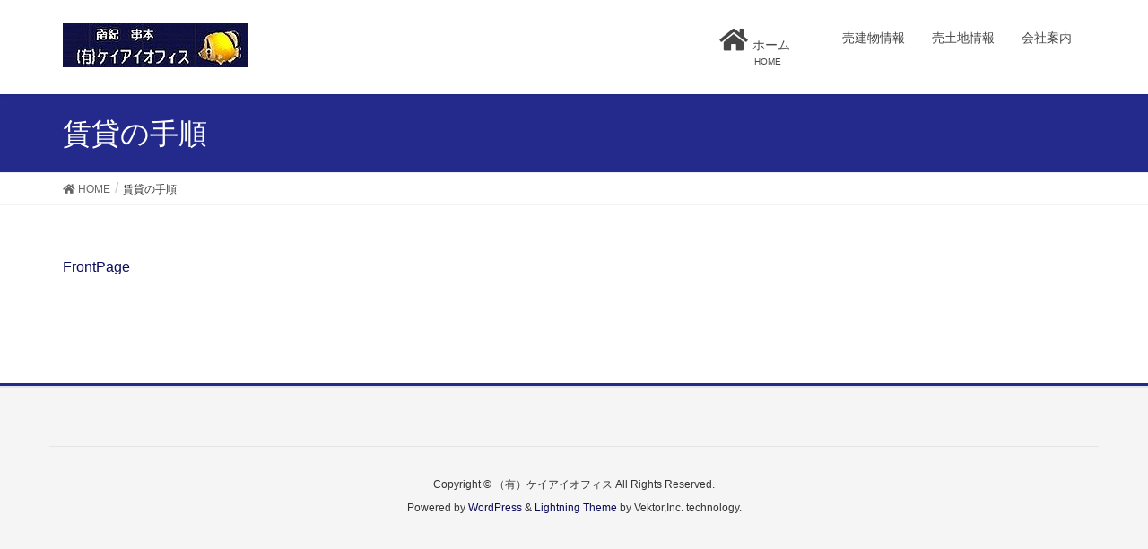

--- FILE ---
content_type: text/html; charset=UTF-8
request_url: http://k-i-kushimoto.com/%E8%B3%83%E8%B2%B8%E3%81%AE%E6%89%8B%E9%A0%86/
body_size: 6885
content:
<!DOCTYPE html>
<html lang="ja">
<head>
<meta charset="utf-8">
<meta http-equiv="X-UA-Compatible" content="IE=edge">
<meta name="viewport" content="width=device-width, initial-scale=1">
<title>賃貸の手順 &#8211; （有）ケイアイオフィス</title>
<meta name='robots' content='max-image-preview:large' />
<link rel='dns-prefetch' href='//s0.wp.com' />
<link rel='dns-prefetch' href='//secure.gravatar.com' />
<link rel='dns-prefetch' href='//oss.maxcdn.com' />
<link rel='dns-prefetch' href='//s.w.org' />
<link rel="alternate" type="application/rss+xml" title="（有）ケイアイオフィス &raquo; フィード" href="http://k-i-kushimoto.com/feed/" />
<link rel="alternate" type="application/rss+xml" title="（有）ケイアイオフィス &raquo; コメントフィード" href="http://k-i-kushimoto.com/comments/feed/" />
		<script type="text/javascript">
			window._wpemojiSettings = {"baseUrl":"https:\/\/s.w.org\/images\/core\/emoji\/13.0.1\/72x72\/","ext":".png","svgUrl":"https:\/\/s.w.org\/images\/core\/emoji\/13.0.1\/svg\/","svgExt":".svg","source":{"concatemoji":"http:\/\/k-i-kushimoto.com\/wp-includes\/js\/wp-emoji-release.min.js?ver=5.7.14"}};
			!function(e,a,t){var n,r,o,i=a.createElement("canvas"),p=i.getContext&&i.getContext("2d");function s(e,t){var a=String.fromCharCode;p.clearRect(0,0,i.width,i.height),p.fillText(a.apply(this,e),0,0);e=i.toDataURL();return p.clearRect(0,0,i.width,i.height),p.fillText(a.apply(this,t),0,0),e===i.toDataURL()}function c(e){var t=a.createElement("script");t.src=e,t.defer=t.type="text/javascript",a.getElementsByTagName("head")[0].appendChild(t)}for(o=Array("flag","emoji"),t.supports={everything:!0,everythingExceptFlag:!0},r=0;r<o.length;r++)t.supports[o[r]]=function(e){if(!p||!p.fillText)return!1;switch(p.textBaseline="top",p.font="600 32px Arial",e){case"flag":return s([127987,65039,8205,9895,65039],[127987,65039,8203,9895,65039])?!1:!s([55356,56826,55356,56819],[55356,56826,8203,55356,56819])&&!s([55356,57332,56128,56423,56128,56418,56128,56421,56128,56430,56128,56423,56128,56447],[55356,57332,8203,56128,56423,8203,56128,56418,8203,56128,56421,8203,56128,56430,8203,56128,56423,8203,56128,56447]);case"emoji":return!s([55357,56424,8205,55356,57212],[55357,56424,8203,55356,57212])}return!1}(o[r]),t.supports.everything=t.supports.everything&&t.supports[o[r]],"flag"!==o[r]&&(t.supports.everythingExceptFlag=t.supports.everythingExceptFlag&&t.supports[o[r]]);t.supports.everythingExceptFlag=t.supports.everythingExceptFlag&&!t.supports.flag,t.DOMReady=!1,t.readyCallback=function(){t.DOMReady=!0},t.supports.everything||(n=function(){t.readyCallback()},a.addEventListener?(a.addEventListener("DOMContentLoaded",n,!1),e.addEventListener("load",n,!1)):(e.attachEvent("onload",n),a.attachEvent("onreadystatechange",function(){"complete"===a.readyState&&t.readyCallback()})),(n=t.source||{}).concatemoji?c(n.concatemoji):n.wpemoji&&n.twemoji&&(c(n.twemoji),c(n.wpemoji)))}(window,document,window._wpemojiSettings);
		</script>
		<style type="text/css">
img.wp-smiley,
img.emoji {
	display: inline !important;
	border: none !important;
	box-shadow: none !important;
	height: 1em !important;
	width: 1em !important;
	margin: 0 .07em !important;
	vertical-align: -0.1em !important;
	background: none !important;
	padding: 0 !important;
}
</style>
	<link rel='stylesheet' id='font-awesome-css'  href='http://k-i-kushimoto.com/wp-content/themes/lightning/inc/font-awesome/versions/4.7.0/css/font-awesome.min.css?ver=4.7' type='text/css' media='all' />
<link rel='stylesheet' id='wp-block-library-css'  href='http://k-i-kushimoto.com/wp-includes/css/dist/block-library/style.min.css?ver=5.7.14' type='text/css' media='all' />
<link rel='stylesheet' id='contact-form-7-css'  href='http://k-i-kushimoto.com/wp-content/plugins/contact-form-7/includes/css/styles.css?ver=5.1.5' type='text/css' media='all' />
<link rel='stylesheet' id='wpdm-font-awesome-css'  href='http://k-i-kushimoto.com/wp-content/plugins/download-manager/assets/fontawesome/css/all.css?ver=5.7.14' type='text/css' media='all' />
<link rel='stylesheet' id='wpdm-front-bootstrap-css'  href='http://k-i-kushimoto.com/wp-content/plugins/download-manager/assets/bootstrap/css/bootstrap.min.css?ver=5.7.14' type='text/css' media='all' />
<link rel='stylesheet' id='wpdm-front-css'  href='http://k-i-kushimoto.com/wp-content/plugins/download-manager/assets/css/front.css?ver=5.7.14' type='text/css' media='all' />
<link rel='stylesheet' id='toc-screen-css'  href='http://k-i-kushimoto.com/wp-content/plugins/table-of-contents-plus/screen.min.css?ver=1509' type='text/css' media='all' />
<link rel='stylesheet' id='tcd-maps-css'  href='http://k-i-kushimoto.com/wp-content/plugins/tcd-google-maps/admin.css?ver=5.7.14' type='text/css' media='all' />
<link rel='stylesheet' id='lightning-design-style-css'  href='http://k-i-kushimoto.com/wp-content/themes/lightning/design_skin/origin/css/style.css?ver=5.1.2' type='text/css' media='all' />
<style id='lightning-design-style-inline-css' type='text/css'>
/* ltg theme common*/.color_key_bg,.color_key_bg_hover:hover{background-color: #24298c;}.color_key_txt,.color_key_txt_hover:hover{color: #24298c;}.color_key_border,.color_key_border_hover:hover{border-color: #24298c;}.color_key_dark_bg,.color_key_dark_bg_hover:hover{background-color: #0b0b5b;}.color_key_dark_txt,.color_key_dark_txt_hover:hover{color: #0b0b5b;}.color_key_dark_border,.color_key_dark_border_hover:hover{border-color: #0b0b5b;}
html, body { overflow-x: hidden; }.veu_color_txt_key { color:#0b0b5b ; }.veu_color_bg_key { background-color:#0b0b5b ; }.veu_color_border_key { border-color:#0b0b5b ; }.btn-default { border-color:#24298c;color:#24298c;}.btn-default:focus,.btn-default:hover { border-color:#24298c;background-color: #24298c; }.btn-primary { background-color:#24298c;border-color:#0b0b5b; }.btn-primary:focus,.btn-primary:hover { background-color:#0b0b5b;border-color:#24298c; }
.tagcloud a:before { font-family:FontAwesome;content:"\f02b"; }
a { color:#0b0b5b ; }a:hover { color:#24298c ; }ul.gMenu a:hover { color:#24298c; }.page-header { background-color:#24298c; }h1.entry-title:first-letter,.single h1.entry-title:first-letter { color:#24298c; }h2,.mainSection-title { border-top-color:#24298c; }h3:after,.subSection-title:after { border-bottom-color:#24298c; }.media .media-body .media-heading a:hover { color:#24298c; }ul.page-numbers li span.page-numbers.current { background-color:#24298c; }.pager li > a { border-color:#24298c;color:#24298c;}.pager li > a:hover { background-color:#24298c;color:#fff;}footer { border-top-color:#24298c; }dt { border-left-color:#24298c; }@media (min-width: 768px){ ul.gMenu > li > a:hover:after, ul.gMenu > li.current-post-ancestor > a:after, ul.gMenu > li.current-menu-item > a:after, ul.gMenu > li.current-menu-parent > a:after, ul.gMenu > li.current-menu-ancestor > a:after, ul.gMenu > li.current_page_parent > a:after, ul.gMenu > li.current_page_ancestor > a:after { border-bottom-color: #24298c ; } ul.gMenu > li > a:hover .gMenu_description { color: #24298c ; }} /* @media (min-width: 768px) */
</style>
<link rel='stylesheet' id='lightning-theme-style-css'  href='http://k-i-kushimoto.com/wp-content/themes/lightning/style.css?ver=5.1.2' type='text/css' media='all' />
<link rel='stylesheet' id='jetpack_css-css'  href='http://k-i-kushimoto.com/wp-content/plugins/jetpack/css/jetpack.css?ver=7.9.4' type='text/css' media='all' />
<script type='text/javascript' src='http://k-i-kushimoto.com/wp-includes/js/jquery/jquery.min.js?ver=3.5.1' id='jquery-core-js'></script>
<script type='text/javascript' src='http://k-i-kushimoto.com/wp-includes/js/jquery/jquery-migrate.min.js?ver=3.3.2' id='jquery-migrate-js'></script>
<script type='text/javascript' src='http://k-i-kushimoto.com/wp-content/plugins/download-manager/assets/bootstrap/js/bootstrap.min.js?ver=5.7.14' id='wpdm-front-bootstrap-js'></script>
<script type='text/javascript' id='frontjs-js-extra'>
/* <![CDATA[ */
var wpdm_url = {"home":"http:\/\/k-i-kushimoto.com\/","site":"http:\/\/k-i-kushimoto.com\/","ajax":"http:\/\/k-i-kushimoto.com\/wp-admin\/admin-ajax.php"};
var wpdm_asset = {"spinner":"<i class=\"fas fa-sun fa-spin\"><\/i>"};
/* ]]> */
</script>
<script type='text/javascript' src='http://k-i-kushimoto.com/wp-content/plugins/download-manager/assets/js/front.js?ver=5.7.14' id='frontjs-js'></script>
<script type='text/javascript' src='http://k-i-kushimoto.com/wp-content/plugins/download-manager/assets/js/chosen.jquery.min.js?ver=5.7.14' id='jquery-choosen-js'></script>
<!--[if lt IE 9]>
<script type='text/javascript' src='//oss.maxcdn.com/html5shiv/3.7.2/html5shiv.min.js?ver=5.7.14' id='html5shiv-js'></script>
<![endif]-->
<!--[if lt IE 9]>
<script type='text/javascript' src='//oss.maxcdn.com/respond/1.4.2/respond.min.js?ver=5.7.14' id='respond-js'></script>
<![endif]-->
<script type='text/javascript' src='http://k-i-kushimoto.com/wp-content/themes/lightning/js/lightning.min.js?ver=5.1.2' id='lightning-js-js'></script>
<script type='text/javascript' src='http://k-i-kushimoto.com/wp-content/plugins/lightning-advanced-unit/js/lightning-adv.min.js?ver=3.3.3' id='lightning_adv_unit_script-js'></script>
<link rel="https://api.w.org/" href="http://k-i-kushimoto.com/wp-json/" /><link rel="alternate" type="application/json" href="http://k-i-kushimoto.com/wp-json/wp/v2/pages/321" /><link rel="EditURI" type="application/rsd+xml" title="RSD" href="http://k-i-kushimoto.com/xmlrpc.php?rsd" />
<link rel="wlwmanifest" type="application/wlwmanifest+xml" href="http://k-i-kushimoto.com/wp-includes/wlwmanifest.xml" /> 
<meta name="generator" content="WordPress 5.7.14" />
<link rel="canonical" href="http://k-i-kushimoto.com/%e8%b3%83%e8%b2%b8%e3%81%ae%e6%89%8b%e9%a0%86/" />
<link rel='shortlink' href='https://wp.me/P9r52Y-5b' />
<link rel="alternate" type="application/json+oembed" href="http://k-i-kushimoto.com/wp-json/oembed/1.0/embed?url=http%3A%2F%2Fk-i-kushimoto.com%2F%25e8%25b3%2583%25e8%25b2%25b8%25e3%2581%25ae%25e6%2589%258b%25e9%25a0%2586%2F" />
<link rel="alternate" type="text/xml+oembed" href="http://k-i-kushimoto.com/wp-json/oembed/1.0/embed?url=http%3A%2F%2Fk-i-kushimoto.com%2F%25e8%25b3%2583%25e8%25b2%25b8%25e3%2581%25ae%25e6%2589%258b%25e9%25a0%2586%2F&#038;format=xml" />

        <script>
            var wpdm_site_url = 'http://k-i-kushimoto.com/';
            var wpdm_home_url = 'http://k-i-kushimoto.com/';
            var ajax_url = 'http://k-i-kushimoto.com/wp-admin/admin-ajax.php';
            var wpdm_ajax_url = 'http://k-i-kushimoto.com/wp-admin/admin-ajax.php';
            var wpdm_ajax_popup = '0';
        </script>
        <style>
            .wpdm-download-link.btn.btn-primary.{
                border-radius: 4px;
            }
        </style>


        
<link rel='dns-prefetch' href='//v0.wordpress.com'/>
<link rel='dns-prefetch' href='//widgets.wp.com'/>
<link rel='dns-prefetch' href='//s0.wp.com'/>
<link rel='dns-prefetch' href='//0.gravatar.com'/>
<link rel='dns-prefetch' href='//1.gravatar.com'/>
<link rel='dns-prefetch' href='//2.gravatar.com'/>
<link rel='dns-prefetch' href='//i0.wp.com'/>
<link rel='dns-prefetch' href='//i1.wp.com'/>
<link rel='dns-prefetch' href='//i2.wp.com'/>
<style type='text/css'>img#wpstats{display:none}</style><style>.simplemap img{max-width:none !important;padding:0 !important;margin:0 !important;}.staticmap,.staticmap img{max-width:100% !important;height:auto !important;}.simplemap .simplemap-content{display:none;}</style>
<script>var google_map_api_key = "AIzaSyD97IQXfOYsLNJCmZnkDHHbFg_qmjeKmMg";</script>
<!-- Jetpack Open Graph Tags -->
<meta property="og:type" content="article" />
<meta property="og:title" content="賃貸の手順" />
<meta property="og:url" content="http://k-i-kushimoto.com/%e8%b3%83%e8%b2%b8%e3%81%ae%e6%89%8b%e9%a0%86/" />
<meta property="og:description" content="FrontPage" />
<meta property="article:published_time" content="2009-04-29T19:47:22+00:00" />
<meta property="article:modified_time" content="2009-04-29T19:47:22+00:00" />
<meta property="og:site_name" content="（有）ケイアイオフィス" />
<meta property="og:image" content="https://i1.wp.com/k-i-kushimoto.com/wp-content/uploads/2017/11/cropped-kusimoto500.jpg?fit=512%2C512" />
<meta property="og:image:width" content="512" />
<meta property="og:image:height" content="512" />
<meta property="og:locale" content="ja_JP" />
<meta name="twitter:text:title" content="賃貸の手順" />
<meta name="twitter:image" content="https://i1.wp.com/k-i-kushimoto.com/wp-content/uploads/2017/11/cropped-kusimoto500.jpg?fit=240%2C240" />
<meta name="twitter:card" content="summary" />

<!-- End Jetpack Open Graph Tags -->
<link rel="icon" href="https://i1.wp.com/k-i-kushimoto.com/wp-content/uploads/2017/11/cropped-kusimoto500.jpg?fit=32%2C32" sizes="32x32" />
<link rel="icon" href="https://i1.wp.com/k-i-kushimoto.com/wp-content/uploads/2017/11/cropped-kusimoto500.jpg?fit=192%2C192" sizes="192x192" />
<link rel="apple-touch-icon" href="https://i1.wp.com/k-i-kushimoto.com/wp-content/uploads/2017/11/cropped-kusimoto500.jpg?fit=180%2C180" />
<meta name="msapplication-TileImage" content="https://i1.wp.com/k-i-kushimoto.com/wp-content/uploads/2017/11/cropped-kusimoto500.jpg?fit=270%2C270" />
<meta name="generator" content="WordPress Download Manager 3.0.5" />
            <style>
                                @import url('https://fonts.googleapis.com/css?family=Rubik:400,500');
                


                .w3eden .fetfont,
                .w3eden .btn,
                .w3eden .btn.wpdm-front h3.title,
                .w3eden .wpdm-social-lock-box .IN-widget a span:last-child,
                .w3eden #xfilelist .panel-heading,
                .w3eden .wpdm-frontend-tabs a,
                .w3eden .alert:before,
                .w3eden .panel .panel-heading,
                .w3eden .discount-msg,
                .w3eden .panel.dashboard-panel h3,
                .w3eden #wpdm-dashboard-sidebar .list-group-item,
                .w3eden #package-description .wp-switch-editor,
                .w3eden .w3eden.author-dashbboard .nav.nav-tabs li a,
                .w3eden .wpdm_cart thead th,
                .w3eden #csp .list-group-item,
                .w3eden .modal-title {
                    font-family: Rubik, -apple-system, BlinkMacSystemFont, "Segoe UI", Roboto, Helvetica, Arial, sans-serif, "Apple Color Emoji", "Segoe UI Emoji", "Segoe UI Symbol";
                    text-transform: uppercase;
                    font-weight: 500;
                }
                .w3eden #csp .list-group-item{
                    text-transform: unset;
                }
            </style>
                    <style>

            :root{
                --color-primary: #4a8eff;
                --color-primary-rgb: 74, 142, 255;
                --color-primary-hover: #4a8eff;
                --color-primary-active: #4a8eff;
                --color-secondary: #4a8eff;
                --color-secondary-rgb: 74, 142, 255;
                --color-secondary-hover: #4a8eff;
                --color-secondary-active: #4a8eff;
                --color-success: #18ce0f;
                --color-success-rgb: 24, 206, 15;
                --color-success-hover: #4a8eff;
                --color-success-active: #4a8eff;
                --color-info: #2CA8FF;
                --color-info-rgb: 44, 168, 255;
                --color-info-hover: #2CA8FF;
                --color-info-active: #2CA8FF;
                --color-warning: #f29e0f;
                --color-warning-rgb: 242, 158, 15;
                --color-warning-hover: orange;
                --color-warning-active: orange;
                --color-danger: #ff5062;
                --color-danger-rgb: 255, 80, 98;
                --color-danger-hover: #ff5062;
                --color-danger-active: #ff5062;
                --color-green: #30b570;
                --color-blue: #0073ff;
                --color-purple: #8557D3;
                --color-red: #ff5062;
                --color-muted: rgba(69, 89, 122, 0.6);
                --wpdm-font: Rubik, -apple-system, BlinkMacSystemFont, "Segoe UI", Roboto, Helvetica, Arial, sans-serif, "Apple Color Emoji", "Segoe UI Emoji", "Segoe UI Symbol";
            }
            .wpdm-download-link.btn.btn-primary{
                border-radius: 4px;
            }


        </style>
        
</head>
<body class="page-template-default page page-id-321 sidebar-fix fa_v4 headfix header_height_changer">
<header class="navbar siteHeader">
		<div class="container siteHeadContainer">
		<div class="navbar-header">
			<h1 class="navbar-brand siteHeader_logo">
			<a href="http://k-i-kushimoto.com/"><span>
			<img src="http://k-i-kushimoto.com/wp-content/uploads/2017/11/toprogo3-250.jpg" alt="（有）ケイアイオフィス" />			</span></a>
			</h1>
									  <a href="#" class="btn btn-default menuBtn menuClose menuBtn_left" id="menuBtn"><i class="fa fa-bars" aria-hidden="true"></i></a>
					</div>

		<div id="gMenu_outer" class="gMenu_outer"><nav class="menu-%e3%83%a1%e3%82%a4%e3%83%b3%e3%83%a1%e3%83%8b%e3%83%a5%e3%83%bc-container"><ul id="menu-%e3%83%a1%e3%82%a4%e3%83%b3%e3%83%a1%e3%83%8b%e3%83%a5%e3%83%bc" class="menu nav gMenu"><li id="menu-item-584" class="menu-item menu-item-type-custom menu-item-object-custom menu-item-home"><a href="http://k-i-kushimoto.com/"><strong class="gMenu_name"><i class="fa fa-home fa-2x" aria-hidden="true"></i>ホーム　　</strong><span class="gMenu_description">HOME</span></a></li>
<li id="menu-item-932" class="menu-item menu-item-type-post_type menu-item-object-page"><a href="http://k-i-kushimoto.com/%e5%a3%b2%e5%bb%ba%e7%89%a9%e6%83%85%e5%a0%b1/"><strong class="gMenu_name">売建物情報</strong></a></li>
<li id="menu-item-933" class="menu-item menu-item-type-post_type menu-item-object-page"><a href="http://k-i-kushimoto.com/%e5%a3%b2%e5%9c%9f%e5%9c%b0%e6%83%85%e5%a0%b1/"><strong class="gMenu_name">売土地情報</strong></a></li>
<li id="menu-item-477" class="menu-item menu-item-type-post_type menu-item-object-page"><a href="http://k-i-kushimoto.com/%e4%bc%9a%e7%a4%be%e6%a6%82%e8%a6%81/"><strong class="gMenu_name">会社案内</strong></a></li>
</ul></nav></div>	</div>
	</header>

<div class="section page-header"><div class="container"><div class="row"><div class="col-md-12">
<h1 class="page-header_pageTitle">
賃貸の手順</h1>
</div></div></div></div><!-- [ /.page-header ] -->
<!-- [ .breadSection ] -->
<div class="section breadSection">
<div class="container">
<div class="row">
<ol class="breadcrumb" itemtype="http://schema.org/BreadcrumbList"><li id="panHome" itemprop="itemListElement" itemscope itemtype="http://schema.org/ListItem"><a itemprop="item" href="http://k-i-kushimoto.com/"><span itemprop="name"><i class="fa fa-home"></i> HOME</span></a></li><li><span>賃貸の手順</span></li></ol>
</div>
</div>
</div>
<!-- [ /.breadSection ] -->
<div class="section siteContent">
<div class="container">
<div class="row">

<div class="col-md-8 mainSection" id="main" role="main">

    
    <div id="post-321" class="post-321 page type-page status-publish hentry">
        <div class="entry-body">
    <p><a href="http://k-i-kushimoto.com/" title="FrontPage">FrontPage</a></p>
    </div>
	    </div><!-- [ /#post-321 ] -->

	
</div><!-- [ /.mainSection ] -->

<div class="col-md-3 col-md-offset-1 subSection sideSection">
<aside class="widget widget_text" id="text-4">			<div class="textwidget"></div>
		</aside></div><!-- [ /.subSection ] -->

</div><!-- [ /.row ] -->
</div><!-- [ /.container ] -->
</div><!-- [ /.siteContent ] -->


<footer class="section siteFooter">
    <div class="footerMenu">
       <div class="container">
                    </div>
    </div>
    <div class="container sectionBox">
        <div class="row ">
            <div class="col-md-4"></div><div class="col-md-4"></div><div class="col-md-4"></div>        </div>
    </div>
    <div class="container sectionBox copySection text-center">
          <p>Copyright &copy; （有）ケイアイオフィス All Rights Reserved.</p><p>Powered by <a href="https://ja.wordpress.org/">WordPress</a> &amp; <a href="//lightning.bizvektor.com/ja/" target="_blank" title="Free WordPress Theme Lightning"> Lightning Theme</a> by Vektor,Inc. technology.</p>    </div>
</footer>
	<div style="display:none">
	</div>
<script type='text/javascript' src='http://k-i-kushimoto.com/wp-content/plugins/jetpack/_inc/build/photon/photon.min.js?ver=20191001' id='jetpack-photon-js'></script>
<script type='text/javascript' id='contact-form-7-js-extra'>
/* <![CDATA[ */
var wpcf7 = {"apiSettings":{"root":"http:\/\/k-i-kushimoto.com\/wp-json\/contact-form-7\/v1","namespace":"contact-form-7\/v1"}};
/* ]]> */
</script>
<script type='text/javascript' src='http://k-i-kushimoto.com/wp-content/plugins/contact-form-7/includes/js/scripts.js?ver=5.1.5' id='contact-form-7-js'></script>
<script type='text/javascript' src='http://k-i-kushimoto.com/wp-includes/js/jquery/jquery.form.min.js?ver=4.2.1' id='jquery-form-js'></script>
<script type='text/javascript' src='https://s0.wp.com/wp-content/js/devicepx-jetpack.js?ver=202604' id='devicepx-js'></script>
<script type='text/javascript' id='toc-front-js-extra'>
/* <![CDATA[ */
var tocplus = {"visibility_show":"show","visibility_hide":"hide","width":"Auto"};
/* ]]> */
</script>
<script type='text/javascript' src='http://k-i-kushimoto.com/wp-content/plugins/table-of-contents-plus/front.min.js?ver=1509' id='toc-front-js'></script>
<script type='text/javascript' src='https://secure.gravatar.com/js/gprofiles.js?ver=2026Janaa' id='grofiles-cards-js'></script>
<script type='text/javascript' id='wpgroho-js-extra'>
/* <![CDATA[ */
var WPGroHo = {"my_hash":""};
/* ]]> */
</script>
<script type='text/javascript' src='http://k-i-kushimoto.com/wp-content/plugins/jetpack/modules/wpgroho.js?ver=5.7.14' id='wpgroho-js'></script>
<script type='text/javascript' src='http://k-i-kushimoto.com/wp-includes/js/wp-embed.min.js?ver=5.7.14' id='wp-embed-js'></script>
<script type='text/javascript' src='https://stats.wp.com/e-202604.js' async='async' defer='defer'></script>
<script type='text/javascript'>
	_stq = window._stq || [];
	_stq.push([ 'view', {v:'ext',j:'1:7.9.4',blog:'139441284',post:'321',tz:'9',srv:'k-i-kushimoto.com'} ]);
	_stq.push([ 'clickTrackerInit', '139441284', '321' ]);
</script>
</body>
</html>
